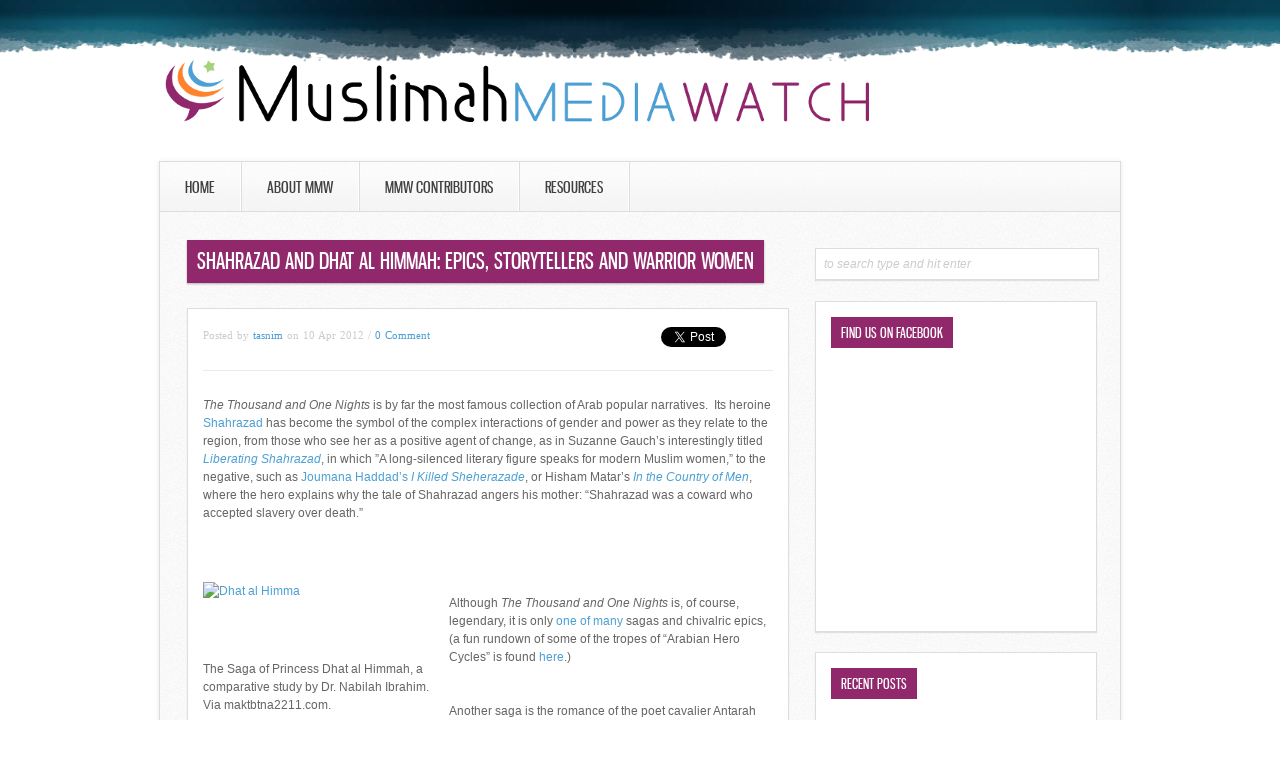

--- FILE ---
content_type: text/html; charset=UTF-8
request_url: http://www.muslimahmediawatch.org/2012/04/10/shahrazad-and-dhat-al-himmah-epics-storytellers-and-warrior-women/
body_size: 16002
content:
<!DOCTYPE html>
<html lang="en-CA">
<head>
<meta charset="UTF-8" />
<meta name="viewport" content="width=device-width; initial-scale=1.0; maximum-scale=1.0; user-scalable=0;">

<title>Shahrazad and Dhat al Himmah: Epics, Storytellers and Warrior Women &lsaquo; Muslimah Media Watch</title>
<link rel="profile" href="http://gmpg.org/xfn/11" />
<link rel="stylesheet" type="text/css" media="all" href="http://www.muslimahmediawatch.org/wp/wp-content/themes/ares/style.css" />
<link rel="pingback" href="http://www.muslimahmediawatch.org/wp/xmlrpc.php" />

		<link rel="shortcut icon" href="http://www.muslimahmediawatch.org/wp/wp-content/themes/ares/data/1448422486_favicon.ico" />

<!-- Template stylesheet -->
<meta name='robots' content='max-image-preview:large' />
<link rel="alternate" type="application/rss+xml" title="Muslimah Media Watch &raquo; Feed" href="http://www.muslimahmediawatch.org/feed/" />
<link rel="alternate" type="application/rss+xml" title="Muslimah Media Watch &raquo; Comments Feed" href="http://www.muslimahmediawatch.org/comments/feed/" />
<link rel="alternate" title="oEmbed (JSON)" type="application/json+oembed" href="http://www.muslimahmediawatch.org/wp-json/oembed/1.0/embed?url=http%3A%2F%2Fwww.muslimahmediawatch.org%2F2012%2F04%2F10%2Fshahrazad-and-dhat-al-himmah-epics-storytellers-and-warrior-women%2F" />
<link rel="alternate" title="oEmbed (XML)" type="text/xml+oembed" href="http://www.muslimahmediawatch.org/wp-json/oembed/1.0/embed?url=http%3A%2F%2Fwww.muslimahmediawatch.org%2F2012%2F04%2F10%2Fshahrazad-and-dhat-al-himmah-epics-storytellers-and-warrior-women%2F&#038;format=xml" />
<style id='wp-img-auto-sizes-contain-inline-css' type='text/css'>
img:is([sizes=auto i],[sizes^="auto," i]){contain-intrinsic-size:3000px 1500px}
/*# sourceURL=wp-img-auto-sizes-contain-inline-css */
</style>
<link rel='stylesheet' id='jqueryui_css-css' href='http://www.muslimahmediawatch.org/wp/wp-content/themes/ares/css/jqueryui/custom.css?ver=2.3' type='text/css' media='all' />
<link rel='stylesheet' id='screen_css-css' href='http://www.muslimahmediawatch.org/wp/wp-content/themes/ares/css/screen.css?ver=2.3' type='text/css' media='all' />
<link rel='stylesheet' id='tipsy_css-css' href='http://www.muslimahmediawatch.org/wp/wp-content/themes/ares/css/tipsy.css?ver=2.3' type='text/css' media='all' />
<link rel='stylesheet' id='fancybox_css-css' href='http://www.muslimahmediawatch.org/wp/wp-content/themes/ares/js/fancybox/jquery.fancybox-1.3.0.css?ver=2.3' type='text/css' media='all' />
<link rel='stylesheet' id='flexslider_css-css' href='http://www.muslimahmediawatch.org/wp/wp-content/themes/ares/js/flexslider/flexslider.css?ver=2.3' type='text/css' media='all' />
<link rel='stylesheet' id='grid_css-css' href='http://www.muslimahmediawatch.org/wp/wp-content/themes/ares/css/grid.css?ver=2.3' type='text/css' media='all' />
<link rel='stylesheet' id='pp_menu_style-css' href='http://www.muslimahmediawatch.org/wp/wp-content/themes/ares/css/menu1.css?ver=2.3' type='text/css' media='all' />
<link rel='stylesheet' id='colorpicker.css-css' href='http://www.muslimahmediawatch.org/wp/wp-content/themes/ares/js/colorpicker/css/colorpicker.css?ver=2.3' type='text/css' media='all' />
<style id='wp-emoji-styles-inline-css' type='text/css'>

	img.wp-smiley, img.emoji {
		display: inline !important;
		border: none !important;
		box-shadow: none !important;
		height: 1em !important;
		width: 1em !important;
		margin: 0 0.07em !important;
		vertical-align: -0.1em !important;
		background: none !important;
		padding: 0 !important;
	}
/*# sourceURL=wp-emoji-styles-inline-css */
</style>
<style id='wp-block-library-inline-css' type='text/css'>
:root{--wp-block-synced-color:#7a00df;--wp-block-synced-color--rgb:122,0,223;--wp-bound-block-color:var(--wp-block-synced-color);--wp-editor-canvas-background:#ddd;--wp-admin-theme-color:#007cba;--wp-admin-theme-color--rgb:0,124,186;--wp-admin-theme-color-darker-10:#006ba1;--wp-admin-theme-color-darker-10--rgb:0,107,160.5;--wp-admin-theme-color-darker-20:#005a87;--wp-admin-theme-color-darker-20--rgb:0,90,135;--wp-admin-border-width-focus:2px}@media (min-resolution:192dpi){:root{--wp-admin-border-width-focus:1.5px}}.wp-element-button{cursor:pointer}:root .has-very-light-gray-background-color{background-color:#eee}:root .has-very-dark-gray-background-color{background-color:#313131}:root .has-very-light-gray-color{color:#eee}:root .has-very-dark-gray-color{color:#313131}:root .has-vivid-green-cyan-to-vivid-cyan-blue-gradient-background{background:linear-gradient(135deg,#00d084,#0693e3)}:root .has-purple-crush-gradient-background{background:linear-gradient(135deg,#34e2e4,#4721fb 50%,#ab1dfe)}:root .has-hazy-dawn-gradient-background{background:linear-gradient(135deg,#faaca8,#dad0ec)}:root .has-subdued-olive-gradient-background{background:linear-gradient(135deg,#fafae1,#67a671)}:root .has-atomic-cream-gradient-background{background:linear-gradient(135deg,#fdd79a,#004a59)}:root .has-nightshade-gradient-background{background:linear-gradient(135deg,#330968,#31cdcf)}:root .has-midnight-gradient-background{background:linear-gradient(135deg,#020381,#2874fc)}:root{--wp--preset--font-size--normal:16px;--wp--preset--font-size--huge:42px}.has-regular-font-size{font-size:1em}.has-larger-font-size{font-size:2.625em}.has-normal-font-size{font-size:var(--wp--preset--font-size--normal)}.has-huge-font-size{font-size:var(--wp--preset--font-size--huge)}.has-text-align-center{text-align:center}.has-text-align-left{text-align:left}.has-text-align-right{text-align:right}.has-fit-text{white-space:nowrap!important}#end-resizable-editor-section{display:none}.aligncenter{clear:both}.items-justified-left{justify-content:flex-start}.items-justified-center{justify-content:center}.items-justified-right{justify-content:flex-end}.items-justified-space-between{justify-content:space-between}.screen-reader-text{border:0;clip-path:inset(50%);height:1px;margin:-1px;overflow:hidden;padding:0;position:absolute;width:1px;word-wrap:normal!important}.screen-reader-text:focus{background-color:#ddd;clip-path:none;color:#444;display:block;font-size:1em;height:auto;left:5px;line-height:normal;padding:15px 23px 14px;text-decoration:none;top:5px;width:auto;z-index:100000}html :where(.has-border-color){border-style:solid}html :where([style*=border-top-color]){border-top-style:solid}html :where([style*=border-right-color]){border-right-style:solid}html :where([style*=border-bottom-color]){border-bottom-style:solid}html :where([style*=border-left-color]){border-left-style:solid}html :where([style*=border-width]){border-style:solid}html :where([style*=border-top-width]){border-top-style:solid}html :where([style*=border-right-width]){border-right-style:solid}html :where([style*=border-bottom-width]){border-bottom-style:solid}html :where([style*=border-left-width]){border-left-style:solid}html :where(img[class*=wp-image-]){height:auto;max-width:100%}:where(figure){margin:0 0 1em}html :where(.is-position-sticky){--wp-admin--admin-bar--position-offset:var(--wp-admin--admin-bar--height,0px)}@media screen and (max-width:600px){html :where(.is-position-sticky){--wp-admin--admin-bar--position-offset:0px}}

/*# sourceURL=wp-block-library-inline-css */
</style><style id='global-styles-inline-css' type='text/css'>
:root{--wp--preset--aspect-ratio--square: 1;--wp--preset--aspect-ratio--4-3: 4/3;--wp--preset--aspect-ratio--3-4: 3/4;--wp--preset--aspect-ratio--3-2: 3/2;--wp--preset--aspect-ratio--2-3: 2/3;--wp--preset--aspect-ratio--16-9: 16/9;--wp--preset--aspect-ratio--9-16: 9/16;--wp--preset--color--black: #000000;--wp--preset--color--cyan-bluish-gray: #abb8c3;--wp--preset--color--white: #ffffff;--wp--preset--color--pale-pink: #f78da7;--wp--preset--color--vivid-red: #cf2e2e;--wp--preset--color--luminous-vivid-orange: #ff6900;--wp--preset--color--luminous-vivid-amber: #fcb900;--wp--preset--color--light-green-cyan: #7bdcb5;--wp--preset--color--vivid-green-cyan: #00d084;--wp--preset--color--pale-cyan-blue: #8ed1fc;--wp--preset--color--vivid-cyan-blue: #0693e3;--wp--preset--color--vivid-purple: #9b51e0;--wp--preset--gradient--vivid-cyan-blue-to-vivid-purple: linear-gradient(135deg,rgb(6,147,227) 0%,rgb(155,81,224) 100%);--wp--preset--gradient--light-green-cyan-to-vivid-green-cyan: linear-gradient(135deg,rgb(122,220,180) 0%,rgb(0,208,130) 100%);--wp--preset--gradient--luminous-vivid-amber-to-luminous-vivid-orange: linear-gradient(135deg,rgb(252,185,0) 0%,rgb(255,105,0) 100%);--wp--preset--gradient--luminous-vivid-orange-to-vivid-red: linear-gradient(135deg,rgb(255,105,0) 0%,rgb(207,46,46) 100%);--wp--preset--gradient--very-light-gray-to-cyan-bluish-gray: linear-gradient(135deg,rgb(238,238,238) 0%,rgb(169,184,195) 100%);--wp--preset--gradient--cool-to-warm-spectrum: linear-gradient(135deg,rgb(74,234,220) 0%,rgb(151,120,209) 20%,rgb(207,42,186) 40%,rgb(238,44,130) 60%,rgb(251,105,98) 80%,rgb(254,248,76) 100%);--wp--preset--gradient--blush-light-purple: linear-gradient(135deg,rgb(255,206,236) 0%,rgb(152,150,240) 100%);--wp--preset--gradient--blush-bordeaux: linear-gradient(135deg,rgb(254,205,165) 0%,rgb(254,45,45) 50%,rgb(107,0,62) 100%);--wp--preset--gradient--luminous-dusk: linear-gradient(135deg,rgb(255,203,112) 0%,rgb(199,81,192) 50%,rgb(65,88,208) 100%);--wp--preset--gradient--pale-ocean: linear-gradient(135deg,rgb(255,245,203) 0%,rgb(182,227,212) 50%,rgb(51,167,181) 100%);--wp--preset--gradient--electric-grass: linear-gradient(135deg,rgb(202,248,128) 0%,rgb(113,206,126) 100%);--wp--preset--gradient--midnight: linear-gradient(135deg,rgb(2,3,129) 0%,rgb(40,116,252) 100%);--wp--preset--font-size--small: 13px;--wp--preset--font-size--medium: 20px;--wp--preset--font-size--large: 36px;--wp--preset--font-size--x-large: 42px;--wp--preset--spacing--20: 0.44rem;--wp--preset--spacing--30: 0.67rem;--wp--preset--spacing--40: 1rem;--wp--preset--spacing--50: 1.5rem;--wp--preset--spacing--60: 2.25rem;--wp--preset--spacing--70: 3.38rem;--wp--preset--spacing--80: 5.06rem;--wp--preset--shadow--natural: 6px 6px 9px rgba(0, 0, 0, 0.2);--wp--preset--shadow--deep: 12px 12px 50px rgba(0, 0, 0, 0.4);--wp--preset--shadow--sharp: 6px 6px 0px rgba(0, 0, 0, 0.2);--wp--preset--shadow--outlined: 6px 6px 0px -3px rgb(255, 255, 255), 6px 6px rgb(0, 0, 0);--wp--preset--shadow--crisp: 6px 6px 0px rgb(0, 0, 0);}:where(.is-layout-flex){gap: 0.5em;}:where(.is-layout-grid){gap: 0.5em;}body .is-layout-flex{display: flex;}.is-layout-flex{flex-wrap: wrap;align-items: center;}.is-layout-flex > :is(*, div){margin: 0;}body .is-layout-grid{display: grid;}.is-layout-grid > :is(*, div){margin: 0;}:where(.wp-block-columns.is-layout-flex){gap: 2em;}:where(.wp-block-columns.is-layout-grid){gap: 2em;}:where(.wp-block-post-template.is-layout-flex){gap: 1.25em;}:where(.wp-block-post-template.is-layout-grid){gap: 1.25em;}.has-black-color{color: var(--wp--preset--color--black) !important;}.has-cyan-bluish-gray-color{color: var(--wp--preset--color--cyan-bluish-gray) !important;}.has-white-color{color: var(--wp--preset--color--white) !important;}.has-pale-pink-color{color: var(--wp--preset--color--pale-pink) !important;}.has-vivid-red-color{color: var(--wp--preset--color--vivid-red) !important;}.has-luminous-vivid-orange-color{color: var(--wp--preset--color--luminous-vivid-orange) !important;}.has-luminous-vivid-amber-color{color: var(--wp--preset--color--luminous-vivid-amber) !important;}.has-light-green-cyan-color{color: var(--wp--preset--color--light-green-cyan) !important;}.has-vivid-green-cyan-color{color: var(--wp--preset--color--vivid-green-cyan) !important;}.has-pale-cyan-blue-color{color: var(--wp--preset--color--pale-cyan-blue) !important;}.has-vivid-cyan-blue-color{color: var(--wp--preset--color--vivid-cyan-blue) !important;}.has-vivid-purple-color{color: var(--wp--preset--color--vivid-purple) !important;}.has-black-background-color{background-color: var(--wp--preset--color--black) !important;}.has-cyan-bluish-gray-background-color{background-color: var(--wp--preset--color--cyan-bluish-gray) !important;}.has-white-background-color{background-color: var(--wp--preset--color--white) !important;}.has-pale-pink-background-color{background-color: var(--wp--preset--color--pale-pink) !important;}.has-vivid-red-background-color{background-color: var(--wp--preset--color--vivid-red) !important;}.has-luminous-vivid-orange-background-color{background-color: var(--wp--preset--color--luminous-vivid-orange) !important;}.has-luminous-vivid-amber-background-color{background-color: var(--wp--preset--color--luminous-vivid-amber) !important;}.has-light-green-cyan-background-color{background-color: var(--wp--preset--color--light-green-cyan) !important;}.has-vivid-green-cyan-background-color{background-color: var(--wp--preset--color--vivid-green-cyan) !important;}.has-pale-cyan-blue-background-color{background-color: var(--wp--preset--color--pale-cyan-blue) !important;}.has-vivid-cyan-blue-background-color{background-color: var(--wp--preset--color--vivid-cyan-blue) !important;}.has-vivid-purple-background-color{background-color: var(--wp--preset--color--vivid-purple) !important;}.has-black-border-color{border-color: var(--wp--preset--color--black) !important;}.has-cyan-bluish-gray-border-color{border-color: var(--wp--preset--color--cyan-bluish-gray) !important;}.has-white-border-color{border-color: var(--wp--preset--color--white) !important;}.has-pale-pink-border-color{border-color: var(--wp--preset--color--pale-pink) !important;}.has-vivid-red-border-color{border-color: var(--wp--preset--color--vivid-red) !important;}.has-luminous-vivid-orange-border-color{border-color: var(--wp--preset--color--luminous-vivid-orange) !important;}.has-luminous-vivid-amber-border-color{border-color: var(--wp--preset--color--luminous-vivid-amber) !important;}.has-light-green-cyan-border-color{border-color: var(--wp--preset--color--light-green-cyan) !important;}.has-vivid-green-cyan-border-color{border-color: var(--wp--preset--color--vivid-green-cyan) !important;}.has-pale-cyan-blue-border-color{border-color: var(--wp--preset--color--pale-cyan-blue) !important;}.has-vivid-cyan-blue-border-color{border-color: var(--wp--preset--color--vivid-cyan-blue) !important;}.has-vivid-purple-border-color{border-color: var(--wp--preset--color--vivid-purple) !important;}.has-vivid-cyan-blue-to-vivid-purple-gradient-background{background: var(--wp--preset--gradient--vivid-cyan-blue-to-vivid-purple) !important;}.has-light-green-cyan-to-vivid-green-cyan-gradient-background{background: var(--wp--preset--gradient--light-green-cyan-to-vivid-green-cyan) !important;}.has-luminous-vivid-amber-to-luminous-vivid-orange-gradient-background{background: var(--wp--preset--gradient--luminous-vivid-amber-to-luminous-vivid-orange) !important;}.has-luminous-vivid-orange-to-vivid-red-gradient-background{background: var(--wp--preset--gradient--luminous-vivid-orange-to-vivid-red) !important;}.has-very-light-gray-to-cyan-bluish-gray-gradient-background{background: var(--wp--preset--gradient--very-light-gray-to-cyan-bluish-gray) !important;}.has-cool-to-warm-spectrum-gradient-background{background: var(--wp--preset--gradient--cool-to-warm-spectrum) !important;}.has-blush-light-purple-gradient-background{background: var(--wp--preset--gradient--blush-light-purple) !important;}.has-blush-bordeaux-gradient-background{background: var(--wp--preset--gradient--blush-bordeaux) !important;}.has-luminous-dusk-gradient-background{background: var(--wp--preset--gradient--luminous-dusk) !important;}.has-pale-ocean-gradient-background{background: var(--wp--preset--gradient--pale-ocean) !important;}.has-electric-grass-gradient-background{background: var(--wp--preset--gradient--electric-grass) !important;}.has-midnight-gradient-background{background: var(--wp--preset--gradient--midnight) !important;}.has-small-font-size{font-size: var(--wp--preset--font-size--small) !important;}.has-medium-font-size{font-size: var(--wp--preset--font-size--medium) !important;}.has-large-font-size{font-size: var(--wp--preset--font-size--large) !important;}.has-x-large-font-size{font-size: var(--wp--preset--font-size--x-large) !important;}
/*# sourceURL=global-styles-inline-css */
</style>

<style id='classic-theme-styles-inline-css' type='text/css'>
/*! This file is auto-generated */
.wp-block-button__link{color:#fff;background-color:#32373c;border-radius:9999px;box-shadow:none;text-decoration:none;padding:calc(.667em + 2px) calc(1.333em + 2px);font-size:1.125em}.wp-block-file__button{background:#32373c;color:#fff;text-decoration:none}
/*# sourceURL=/wp-includes/css/classic-themes.min.css */
</style>
<script type="text/javascript" src="http://www.muslimahmediawatch.org/wp/wp-includes/js/jquery/jquery.min.js?ver=3.7.1" id="jquery-core-js"></script>
<script type="text/javascript" src="http://www.muslimahmediawatch.org/wp/wp-includes/js/jquery/jquery-migrate.min.js?ver=3.4.1" id="jquery-migrate-js"></script>
<script type="text/javascript" src="http://www.muslimahmediawatch.org/wp/wp-content/themes/ares/js/jquery-ui.js?ver=2.3" id="jQuery_UI_js-js"></script>
<script type="text/javascript" src="http://www.muslimahmediawatch.org/wp/wp-content/themes/ares/js/colorpicker.js?ver=2.3" id="colorpicker.js-js"></script>
<script type="text/javascript" src="http://www.muslimahmediawatch.org/wp/wp-content/themes/ares/js/eye.js?ver=2.3" id="eye.js-js"></script>
<script type="text/javascript" src="http://www.muslimahmediawatch.org/wp/wp-content/themes/ares/js/utils.js?ver=2.3" id="utils.js-js"></script>
<script type="text/javascript" src="http://www.muslimahmediawatch.org/wp/wp-content/themes/ares/js/fancybox/jquery.fancybox-1.3.0.js?ver=2.3" id="fancybox_js-js"></script>
<script type="text/javascript" src="http://www.muslimahmediawatch.org/wp/wp-content/themes/ares/js/jquery.easing.js?ver=2.3" id="jQuery_easing-js"></script>
<script type="text/javascript" src="http://www.muslimahmediawatch.org/wp/wp-content/themes/ares/js/jquery.nivo.slider.js?ver=2.3" id="jQuery_nivo-js"></script>
<script type="text/javascript" src="http://www.muslimahmediawatch.org/wp/wp-content/themes/ares/js/hint.js?ver=2.3" id="jQuery_hint-js"></script>
<script type="text/javascript" src="http://www.muslimahmediawatch.org/wp/wp-content/themes/ares/js/jquery.validate.js?ver=2.3" id="jQuery_validate-js"></script>
<script type="text/javascript" src="http://www.muslimahmediawatch.org/wp/wp-content/themes/ares/js/jquery.tipsy.js?ver=2.3" id="jQuery_tipsy-js"></script>
<script type="text/javascript" src="http://www.muslimahmediawatch.org/wp/wp-content/themes/ares/js/browser.js?ver=2.3" id="browser_js-js"></script>
<script type="text/javascript" src="http://www.muslimahmediawatch.org/wp/wp-content/themes/ares/js/flexslider/jquery.flexslider-min.js?ver=2.3" id="flexslider_js-js"></script>
<script type="text/javascript" src="http://www.muslimahmediawatch.org/wp/wp-content/themes/ares/js/custom.js?ver=2.3" id="custom_js-js"></script>
<link rel="https://api.w.org/" href="http://www.muslimahmediawatch.org/wp-json/" /><link rel="alternate" title="JSON" type="application/json" href="http://www.muslimahmediawatch.org/wp-json/wp/v2/posts/10604" /><link rel="EditURI" type="application/rsd+xml" title="RSD" href="http://www.muslimahmediawatch.org/wp/xmlrpc.php?rsd" />
<meta name="generator" content="WordPress 6.9" />
<link rel="canonical" href="http://www.muslimahmediawatch.org/2012/04/10/shahrazad-and-dhat-al-himmah-epics-storytellers-and-warrior-women/" />
<link rel='shortlink' href='http://www.muslimahmediawatch.org/?p=10604' />
<!-- Analytics by WP Statistics - https://wp-statistics.com -->
<style type="text/css">.recentcomments a{display:inline !important;padding:0 !important;margin:0 !important;}</style><style type="text/css">
.avatar {vertical-align:middle; margin-right:5px;}
.credit {font-size: 50%;}
</style>
		 

<!--[if IE 7]>
<link rel="stylesheet" href="http://www.muslimahmediawatch.org/wp/wp-content/themes/ares/css/ie7.css" type="text/css" media="all"/>
<![endif]-->

<style type="text/css">
#header_wrapper, #nivo_caption_wrapper .caption_cat, #content_wrapper .sidebar .content .sidebar_widget li h2.widgettitle, h2.widgettitle, .post_img .caption_cat, .pagination span.current, .pagination a:hover, table tr th, .flex-control-nav li a.active
{ 
	background: #91286c; 
}
.pagination span.current, .pagination a:hover
{
	border: 1px solid #91286c;
}
#footer h2.widgettitle
{
	color: #91286c;
}
</style>

<style>ul { list-style-position: inside; }

select { margin: 15px; }

a { color: #4da0d4; }

body {
  background-image: url('http://www.muslimahmediawatch.org/wp/wp-content/uploads/2015/11/bg2.png');
  background-repeat: repeat-x;
}

.logo {
  margin: 30px 0 5px 3px;
}</style>
</head>


<body class="wp-singular post-template-default single single-post postid-10604 single-format-standard wp-theme-ares">
	
	<input type="hidden" id="pp_homepage_slider_trans" name="pp_homepage_slider_trans" value="sliceDown"/>
	
	<!-- Begin template wrapper -->
	<div id="wrapper">
			
		<!-- Begin header -->
		<!-- <div id="header_wrapper"></div> -->
		<!-- End header -->
					
		<br class="clear"/>
		
		<div class="standard_wrapper header">
			<div class="logo">
				<!-- Begin logo -->
						
								
				<a id="custom_logo" href="http://www.muslimahmediawatch.org"><img src="http://www.muslimahmediawatch.org/wp/wp-content/themes/ares/data/1448579188_mmwlogo.png" alt=""/></a>
				
				<!-- End logo -->
			</div>
			<div class="header_ads">
							</div>
			
			<br class="clear"/>
		</div>

				
		<br class="clear"/>
					
		<div class="standard_wrapper">
			<div class="menu-main-menu-container"><ul id="main_menu" class="main_nav"><li id="menu-item-12178" class="menu-item menu-item-type-custom menu-item-object-custom menu-item-home menu-item-12178"><a href="http://www.muslimahmediawatch.org/">Home</a></li>
<li id="menu-item-16323" class="menu-item menu-item-type-post_type menu-item-object-page menu-item-16323"><a href="http://www.muslimahmediawatch.org/about-2/">About MMW</a></li>
<li id="menu-item-16320" class="menu-item menu-item-type-post_type menu-item-object-page menu-item-16320"><a href="http://www.muslimahmediawatch.org/mmw-contributors/">MMW Contributors</a></li>
<li id="menu-item-16322" class="menu-item menu-item-type-post_type menu-item-object-page menu-item-16322"><a href="http://www.muslimahmediawatch.org/resources/">Resources</a></li>
</ul></div>		</div>
		
		<div id="menu_border_wrapper"></div>
		
		<br class="clear"/>

		<!-- Begin content -->
		<div id="content_wrapper">
			
			<div class="inner">
			
				<!-- Begin main content -->
				<div class="inner_wrapper">
				
					<div class="sidebar_content">
					
						<h2 class="widgettitle header">Shahrazad and Dhat al Himmah: Epics, Storytellers and Warrior Women</h2>
					

						<!-- Begin each blog post -->
						<div class="post_wrapper">
						
														
							<div class="post_inner_wrapper">
							
							<div class="post_header_wrapper single">
								<br/>
								<div class="post_detail">
								
								Posted by 
			<a href="">tasnim</a> on 10 Apr 2012 /
								<a href="">0 Comment</a>
								</div>
							</div>
							
														<div class="post_social single">
								<iframe src="//www.facebook.com/plugins/like.php?href=http%3A%2F%2Fwww.muslimahmediawatch.org%2F2012%2F04%2F10%2Fshahrazad-and-dhat-al-himmah-epics-storytellers-and-warrior-women%2F&amp;send=false&amp;layout=button_count&amp;width=200&amp;show_faces=false&amp;action=like&amp;colorscheme=light&amp;font&amp;height=21&amp;appId=268239076529520" scrolling="no" frameborder="0" style="border:none; overflow:hidden; width:80px; height:21px;" allowTransparency="true"></iframe>
								
								<a href="https://twitter.com/share" class="twitter-share-button" data-count="horizontal" data-text="Shahrazad and Dhat al Himmah: Epics, Storytellers and Warrior Women" data-url="http://www.muslimahmediawatch.org/2012/04/10/shahrazad-and-dhat-al-himmah-epics-storytellers-and-warrior-women/">Tweet</a><script type="text/javascript" src="//platform.twitter.com/widgets.js"></script>
							</div>
														
							<br class="clear"/><br/><hr/>
							
							<p><em>The Thousand and One Nights</em> is by far the most famous collection of Arab popular narratives.  Its heroine <a href="http://en.wikipedia.org/wiki/Scheherazade">Shahrazad</a> has become the symbol of the complex interactions of gender and power as they relate to the region, from those who see her as a positive agent of change, as in Suzanne Gauch’s interestingly titled <a href="http://books.google.se/books?id=1ZMYAKGcYHgC&amp;printsec=frontcover&amp;dq=Liberating+Shahrazad&amp;hl=en&amp;sa=X&amp;ei=D_mBT4TuAoSo4gSS2pTvBw&amp;redir_esc=y#v=onepage&amp;q=Liberating%20Shahrazad&amp;f=false"><em>Liberating Shahrazad</em></a>, in which ”A long-silenced literary figure speaks for modern Muslim women,” to the negative, such as <a href="http://books.google.se/books?id=T2oiAQAAMAAJ&amp;q=Joumana+Haddad+I+Killed+Scheherazade&amp;dq=Joumana+Haddad+I+Killed+Scheherazade&amp;hl=en&amp;sa=X&amp;ei=4vyBT4GGGeiC4gTDz6HxBw&amp;redir_esc=y">Joumana Haddad’s <em>I Killed Sheherazade</em></a>, or Hisham Matar’s <a href="http://www.penguin.co.uk/nf/Book/BookDisplay/0,,9780141027036,00.html"><em>In the Country of Men</em></a>, where the hero explains why the tale of Shahrazad angers his mother: &#8220;Shahrazad was a coward who accepted slavery over death.&#8221;</p>
<p><em> </em></p>
<div id="attachment_10624" style="width: 234px" class="wp-caption alignleft"><a href="http://wp.patheos.com.s3.amazonaws.com/blogs/mmw/files/2012/04/dhat-al-himma.jpg"><img fetchpriority="high" decoding="async" aria-describedby="caption-attachment-10624" class="size-full wp-image-10624" title="Dhat al Himma" src="http://wp.patheos.com.s3.amazonaws.com/blogs/mmw/files/2012/04/dhat-al-himma.jpg" alt="Dhat al Himma" width="224" height="272" /></a></p>
<p id="caption-attachment-10624" class="wp-caption-text">The Saga of Princess Dhat al Himmah, a comparative study by Dr. Nabilah Ibrahim. Via maktbtna2211.com.</p>
</div>
<p>Although <em>The Thousand and One Nights </em>is, of course, legendary, it is only <a href="http://en.wikipedia.org/wiki/Arabic_epic_literature">one of many</a> sagas and chivalric epics, (a fun rundown of some of the tropes of &#8220;Arabian Hero Cycles&#8221; is found <a href="http://tvtropes.org/pmwiki/pmwiki.php/Literature/ArabianHeroCycles?from=Main.ArabianHeroCycles">here</a>.)</p>
<p>Another saga is the romance of the poet cavalier Antarah and his struggles to win his beloved Ablah, an episode of which Rimsky-Korsakov made the subject of the early orchestral work <a href="http://en.wikipedia.org/wiki/Antar_(Rimsky-Korsakov)">Antar</a>.  The child of a tribal chief and a black slave, Antar is ostracised until his bravery earns him respect. When Ablah’s father refuses the idea of a union between Antar and Ablah, the stage is set for an almost endlessly expandable saga that narrates the Herculean tasks Antar has to carry out and the impossible obstacles he has to overcome in order to marry Ablah. In the meantime, the heroine undergoes parallel trials which involve capture and confinement, although her resistance is restricted to scathing speeches.</p>
<p>In contrast to Ablah’s rhetorical resistance, the saga of Princess Dhat al Himma offers a typology of the warrior woman in the Arabic epic.  As Gavin Hambly notes in <em><a href="http://books.google.se/books?id=jDXdyMCx4xYC&amp;printsec=frontcover&amp;dq=Women+in+the+Medieval+Islamic+world&amp;hl=en&amp;sa=X&amp;ei=KvmBT_yJNajE4gTqkuGkBw&amp;redir_esc=y#v=onepage&amp;q=Women%20in%20the%20Medieval%20Islamic%20world&amp;f=false">Women in the Medieval Islamic world</a></em>:</p>
<blockquote><p>The epic tradition, just as Arabic popular narrative in general, abounds in themes and motifs that rarely occur in other Arab literary genres. This type of material may thus offer a fresh view on literary representation. The role of women is a good example: popular narrative casts them in roles different from those accorded to women in the high literary tradition…female versions of knightly warriors are among the stock character of Arabic (and for that matter Persian and Turkish) epic literature.</p></blockquote>
<p>In <em><a href="http://books.google.se/books?id=Rh8rNnrj7B4C&amp;printsec=frontcover&amp;dq=Islam+and+the+Heroic+Image:+Themes+in+Literature+and+the+Visual+Arts&amp;hl=en&amp;sa=X&amp;ei=QfmBT9GQC8TO4QTz2NW5Bw&amp;redir_esc=y#v=onepage&amp;q=Islam%20and%20the%20Heroic%20Image%3A%20Themes%20in%20Literature%20and%20the%20Visual%20Arts&amp;f=false">Islam and the Heroic Image: Themes in Literature and the Visual Arts</a></em>, John Renard argues that these women in Islamic epic literature &#8220;invariably function as links to the outside world, to the lands and peoples beyond those of the principal heroes.&#8221; This is probably true of figures such as the Princess Nura in the Dhat al Himma tale, but one of the exceptions is Amirah Fatima aka Dhat al Himma herself, whose name literally means ”She who is possessed of resolve.”</p>
<div id="attachment_10606" style="width: 341px" class="wp-caption alignright"><a href="http://wp.patheos.com.s3.amazonaws.com/blogs/mmw/files/2012/04/Dhat-al-Himma.jpg"><img decoding="async" aria-describedby="caption-attachment-10606" class="size-full wp-image-10606 " title="Dhat al Himma" src="http://wp.patheos.com.s3.amazonaws.com/blogs/mmw/files/2012/04/Dhat-al-Himma.jpg" alt="" width="331" height="243" /></a></p>
<p id="caption-attachment-10606" class="wp-caption-text">Covers of the story of Dhat al Himmah. Via Nil wa furat and Wahatalmorot.</p>
</div>
<p>Dhat al Himmah&#8217;s saga is summarized in M C Lyon’s <em><a href="http://books.google.se/books?id=oNZ9QGRkXlYC&amp;pg=PA301&amp;dq=dhat+al+himma&amp;hl=en&amp;sa=X&amp;ei=iLOBT52fDKjS4QTAt-SeBw&amp;redir_esc=y#v=onepage&amp;q=dhat%20al%20himma&amp;f=false">The Arabian Epic</a></em>, and begins some time before the birth of the heroine; and you can also read <a href="http://books.google.se/books?id=7EbTIu8E9rEC&amp;printsec=frontcover&amp;dq=سيرة+ذات+الهمة&amp;hl=en&amp;sa=X&amp;ei=nP2BT9bYIKyL4gSqlbT6Bw&amp;redir_esc=y#v=onepage&amp;q&amp;f=false">the first part</a> here in Arabic, or <a href="http://makhtota.ksu.edu.sa/makhtota/7211/88">samples</a> of one manuscript.</p>
<p>Citing the saga in <em><a href="http://books.google.se/books?id=zOJkAAAAMAAJ&amp;q=To+speak+or+be+silent:+the+paradox+of+disobedience+in+the+lives+of+women&amp;dq=To+speak+or+be+silent:+the+paradox+of+disobedience+in+the+lives+of+women&amp;hl=en&amp;sa=X&amp;ei=cPmBT6ezJund4QTE5vTjBw&amp;redir_esc=y">To Speak or Be Silent: The Paradox of Disobedience in the Lives of Women</a></em>, Lena Ross points out that &#8220;The rebellion of Dhat al-Himma must be viewed against the background of her great-grandmother&#8217;s oppressed existence.&#8221; Like Antarah, Dhat al Himmah’s rise to power begins from ostracism.  Initially abandoned by a father who wanted a son, she avoids marraige, but is then drugged and seduced by the machinations of one of the villains in the story.  In another echo of the Antar saga, linking gender, race and disempowerment, the son she bears, Abd al Wahhab, is black, and the two of them fight together. As <a href="http://books.google.se/books?id=Rh8rNnrj7B4C&amp;printsec=frontcover&amp;dq=Islam+and+the+Heroic+Image:+Themes+in+Literature+and+the+Visual+Arts&amp;hl=en&amp;sa=X&amp;ei=QfmBT9GQC8TO4QTz2NW5Bw&amp;redir_esc=y#v=onepage&amp;q=Islam%20and%20the%20Heroic%20Image%3A%20Themes%20in%20Literature%20and%20the%20Visual%20Arts&amp;f=false">Renard notes</a>, &#8220;Unlike most other heroes, Abd al Wahhab learns the martial arts from his mother rather than from a male mentor.&#8221; Mother and son then embark on a series of battles against seven Byzantium castles, inhabited by the seven sons of King Aqritash.</p>
<p>As Roger Allen notes in <a href="http://books.google.se/books?id=mP27WzY7KSMC&amp;dq=The+Arabic+Literary+Heritage&amp;hl=en&amp;sa=X&amp;ei=_vmBT6G6FrDb4QSdzqHhBw&amp;redir_esc=y">The Arabic Literary Heritage</a>:</p>
<blockquote><p>The context of the narrative is the period during the Umawi and Abbasi caliphates when Islam was expanding its domains and thus confronting not only other communities of faithful such as Christians of Byzantium but also questions of belief within the Muslim community itself.</p></blockquote>
<p>Today, the saga of Dhat al Himmah is embalmed in the kind of inert nostalgia which is only effective through irony and subversion, such as in Sonallah Ibrahim’s 1992 novel <em>Zaat </em>(or Dhat) where the ”<a href="http://books.google.se/books?id=dFIEiYjW9rwC&amp;pg=PA74&amp;lpg=PA74&amp;dq=female+protagonist+locks+herself+up+in+her+bathroom+and+cries+after+all+her+attempts+at+protest+are+defeated&amp;source=bl&amp;ots=0FvywcwA8F&amp;sig=D__hcddPar63P7ZhIqdiuVBRH4E&amp;hl=en&amp;sa=X&amp;ei=cfuBT5z5D_Hb4QTfhbzMBw&amp;redir_esc=y#v=onepage&amp;q=female%20protagonist%20locks%20herself%20up%20in%20her%20bathroom%20and%20cries%20after%20all%20her%20attempts%20at%20protest%20are%20defeated&amp;f=false">female protagonist locks herself up in her bathroom and cries after all her attempts at protest are defeated</a>.”<span id="more-10604"></span></p>
<div id="attachment_10607" style="width: 278px" class="wp-caption alignleft"><a href="http://wp.patheos.com.s3.amazonaws.com/blogs/mmw/files/2012/04/Zaat.jpg"><img decoding="async" aria-describedby="caption-attachment-10607" class="size-full wp-image-10607" title="Zaat" src="http://wp.patheos.com.s3.amazonaws.com/blogs/mmw/files/2012/04/Zaat.jpg" alt="" width="268" height="268" srcset="http://www.muslimahmediawatch.org/wp/wp-content/uploads/2012/04/Zaat.jpg 300w, http://www.muslimahmediawatch.org/wp/wp-content/uploads/2012/04/Zaat-150x150.jpg 150w" sizes="(max-width: 268px) 100vw, 268px" /></a></p>
<p id="caption-attachment-10607" class="wp-caption-text">Zaat by Sonallah Ibrahim. Via Amazon.</p>
</div>
<p>As the Egyptian critic Ibrahim Fathi pointed out, the female protagonist Dhat inverts the mythical Dhat al Himma who &#8220;<a href="http://books.google.se/books?id=13Yj69zrJd0C&amp;pg=PA130&amp;lpg=PA130&amp;dq=court+of+corrupt+officials,+thieves+and+frauds+the+likes+of+the+infamous+Sheikh+’Uqba+who+later+became+a+minister&amp;source=bl&amp;ots=U3GWf284bK&amp;sig=dcOWzebNkWYbYasjTDQOhBV8PqI&amp;hl=en&amp;sa=X&amp;ei=pfuBT8CiFMbP4QS84_2LCA&amp;redir_esc=y#v=onepage&amp;q=court%20of%20corrupt%20officials%2C%20thieves%20and%20frauds%20the%20likes%20of%20the%20infamous%20Sheikh%20’Uqba%20who%20later%20became%20a%20minister&amp;f=false">fought against the Romans and defended the forts during the early Abbassid period</a>, a period characterized by negligence on the part of the rulers and the rise to power within the court of corrupt officials, thieves and frauds the likes of the infamous Sheikh ’Uqba who later became a minister.&#8221;</p>
<p>In Zaat, in contrast, as Samia Mehrez puts it, &#8220;<a href="http://books.google.se/books?id=13Yj69zrJd0C&amp;pg=PA130&amp;lpg=PA130&amp;dq=the+verbal+noun+is+dropped+from+the+title+of+the+novel+dhat&amp;source=bl&amp;ots=U3GWf284eH&amp;sig=AB3EYJObEEUYd6L-FTSLYBDrMfQ&amp;hl=en&amp;sa=X&amp;ei=wPuBT9enF8bY4QTmt-CZBw&amp;redir_esc=y#v=onepage&amp;q=the%20verbal%20noun%20is%20dropped%20from%20the%20title%20of%20the%20novel%20dhat&amp;f=false">the verbal noun is dropped from the title of the novel</a>.&#8221; While Dhat does try to resist, &#8220;her resistance collapses in the face of the general tide of social reality. Unlike the princess, Dhat al Himmah, our Dhat’s ultimate heroic deed in the text is to try to report the green grocer who sold her an olive can with an expired date of consumption. She goes through the ordeals of the Egyptian bureaucracy, aided by her friend Himmat, to no avail, and fails to accomplish her heroic deed.&#8221; Dhat is detached from Himma, self without resolve.</p>
<p>But, returning to Shahrazad as the legendary story-teller, we might ask why the prototypical heroine of Arab popular narrative collectives remains so pervasive, even when it is recognised that, as <a title="Elfriede Jelinek" href="http://en.wikipedia.org/wiki/Elfriede_Jelinek">Elfriede Jelinek</a> put it in her review of  <a href="http://www.saqibooks.com/saqi/display.asp?ISB=9780863564277&amp;TAG=&amp;CID=">Joumana Haddad’s <em>I Killed Sheherazade</em></a>,&#8221;Scheherazade has to die to be able to tell her own story: that is, to become a human being.&#8221;</p>
<p>Haddad writes, in her book,</p>
<blockquote><p>&#8220;I&#8217;ve never been a big fan of Scheherazade who, to make matters worse, is  nauseatingly cherished by the Orientalists even though I really loved  reading and re-reading The Arabian Nights. a conspiracy against Arab women in  particular, and women in general. I&#8217;ve had just  enough people (especially in the West, but in the Arab world as well)  turning her into a heroine, the symbol of Arab cultural female  opposition and struggle against men&#8217;s injustice, cruelty and  discrimination. She&#8217;s just a sweet gal with a huge imagination and good  negotiation skills. Things simply needed to be put in their right  perspective. Thus, I killed her.&#8221;</p></blockquote>
<p>But how many times must the Orientalist&#8217;s Shahrazad be put to death? Instead of refuting the &#8220;false&#8221; Shahrazad, or rediscovering the &#8220;real&#8221; Shahrazad, perhaps we should be finding the Himmah/Resolve that has, somewhere along the way, become detached from Dhat/Self. If Muslim women need, as Gauch says, &#8220;a long-silenced literary figure&#8221; to speak for them &#8211; if they will always be given one, whether or not they need her &#8211; perhaps a change of spokesperson is needed.</p>
							
							</div>
							
						</div>
						<!-- End each blog post -->
						
						<div class="post_wrapper">
						
												
												
												
						
						<div class="comment_inner">
	  
	
	
		
	
	 
	
	<br class="clear"/>
</div>						


						</div>

						</div>
					
					<div class="sidebar_wrapper">
												
						<div class="ads125_wrapper">
						    						</div>
					
						<div class="sidebar">
							
							<div class="content">
							
								<ul class="sidebar_widget">
									<li id="search-3" class="widget widget_search"><form role="search" method="get" id="searchform" class="searchform" action="http://www.muslimahmediawatch.org/">
				<div>
					<label class="screen-reader-text" for="s">Search for:</label>
					<input type="text" value="" name="s" id="s" />
					<input type="submit" id="searchsubmit" value="Search" />
				</div>
			</form></li>
<li id="custom_facebook_page-5" class="widget Custom_Facebook_Page"><h2 class="widgettitle">Find us on Facebook</h2>
<iframe src="//www.facebook.com/plugins/likebox.php?href=https%3A%2F%2Fwww.facebook.com%2FMuslimah-Media-Watch-106194433312%2F&amp;width=270&amp;height=258&amp;colorscheme=light&amp;show_faces=true&amp;border_color=%23ffffff&amp;stream=false&amp;header=false&amp;appId=268239076529520" scrolling="no" frameborder="0" style="border:none; overflow:hidden; width:270px; height:258px;" allowTransparency="true"></iframe>
</li>

		<li id="recent-posts-3" class="widget widget_recent_entries">
		<h2 class="widgettitle">Recent Posts</h2>

		<ul>
											<li>
					<a href="http://www.muslimahmediawatch.org/2019/07/18/film-review-3-seconds-divorce/">Film Review: 3 Seconds Divorce</a>
									</li>
											<li>
					<a href="http://www.muslimahmediawatch.org/2019/04/15/the-intersections-of-latinx-identities-islam-and-gendered-narratives-2/">The Intersections of Latinx Identities, Islam and Gendered Narratives</a>
									</li>
											<li>
					<a href="http://www.muslimahmediawatch.org/2019/04/10/book-review-the-tower-by-shereen-malherbe/">Book Review:  The Tower by Shereen Malherbe</a>
									</li>
											<li>
					<a href="http://www.muslimahmediawatch.org/2019/02/19/taking-back-the-narrative-one-panel-at-a-time/">Taking Back the Narrative, One Panel at a Time</a>
									</li>
											<li>
					<a href="http://www.muslimahmediawatch.org/2018/08/02/no-country-for-travelling-women/">No Country For Travelling Women</a>
									</li>
					</ul>

		</li>
<li id="recent-comments-3" class="widget widget_recent_comments"><h2 class="widgettitle">Recent Comments</h2>
<ul id="recentcomments"><li class="recentcomments"><span class="comment-author-link"><a href="https://mynaijang.blogspot.com" class="url" rel="ugc external nofollow">Mynaijabaze</a></span> on <a href="http://www.muslimahmediawatch.org/2018/06/19/remembering-siti-on-ramadan/#comment-1427">Remembering Siti on Ramadan</a></li><li class="recentcomments"><span class="comment-author-link">Faye</span> on <a href="http://www.muslimahmediawatch.org/2018/05/17/ramadan-maybe-next-year/#comment-1254">Ramadan ~ Maybe Next Year</a></li><li class="recentcomments"><span class="comment-author-link">Shawn Smith</span> on <a href="http://www.muslimahmediawatch.org/2018/05/17/ramadan-maybe-next-year/#comment-1253">Ramadan ~ Maybe Next Year</a></li><li class="recentcomments"><span class="comment-author-link"><a href="https://www.shannoh.com/" class="url" rel="ugc external nofollow">aziza shaikh</a></span> on <a href="http://www.muslimahmediawatch.org/2018/01/29/remembering-the-quebec-city-mosque-shooting-one-year-later/#comment-1248">Remembering the Quebec City Mosque Shooting, One Year Later</a></li><li class="recentcomments"><span class="comment-author-link">Mohammad shakoor</span> on <a href="http://www.muslimahmediawatch.org/2018/01/02/17849/#comment-1244">Saints and Misfits and Everything in Between</a></li></ul></li>
		<li id="authors-4" class="widget widget_authors">			<h2 class="widgettitle">Authors</h2>
			<select onchange="window.location=this.options[this.selectedIndex].value">
<option value="#">Select Author...</option>
<option value="http://www.muslimahmediawatch.org/author/afia/">afia</option>
<option value="http://www.muslimahmediawatch.org/author/alicia/">alicia</option>
<option value="http://www.muslimahmediawatch.org/author/amina/">amina</option>
<option value="http://www.muslimahmediawatch.org/author/anike/">anike</option>
<option value="http://www.muslimahmediawatch.org/author/anneke/">anneke</option>
<option value="http://www.muslimahmediawatch.org/author/ayaan/">ayaan</option>
<option value="http://www.muslimahmediawatch.org/author/raaz/">azra</option>
<option value="http://www.muslimahmediawatch.org/author/diana/">diana</option>
<option value="http://www.muslimahmediawatch.org/author/emaan/">emaan</option>
<option value="http://www.muslimahmediawatch.org/author/emanhashim/">emanhashim</option>
<option value="http://www.muslimahmediawatch.org/author/ethar/">ethar</option>
<option value="http://www.muslimahmediawatch.org/author/faith/">faith</option>
<option value="http://www.muslimahmediawatch.org/author/fatemeh/">fatemeh</option>
<option value="http://www.muslimahmediawatch.org/author/fatima/">fatima</option>
<option value="http://www.muslimahmediawatch.org/author/fatin-marini/">Fatin Marini</option>
<option value="http://www.muslimahmediawatch.org/author/admin/">Guest Contributor</option>
<option value="http://www.muslimahmediawatch.org/author/hebaelsh/">Heba Elsherief</option>
<option value="http://www.muslimahmediawatch.org/author/izzie/">izzie</option>
<option value="http://www.muslimahmediawatch.org/author/malika/">malika</option>
<option value="http://www.muslimahmediawatch.org/author/melinda/">melinda</option>
<option value="http://www.muslimahmediawatch.org/author/merium/">merium</option>
<option value="http://www.muslimahmediawatch.org/author/nicole/">nicole</option>
<option value="http://www.muslimahmediawatch.org/author/nicolejhm/">nicolejhm</option>
<option value="http://www.muslimahmediawatch.org/author/princesse/">princesse</option>
<option value="http://www.muslimahmediawatch.org/author/ruqia/">ruqia</option>
<option value="http://www.muslimahmediawatch.org/author/safiyaoutlines/">safiyaoutlines</option>
<option value="http://www.muslimahmediawatch.org/author/safiyyah/">safiyyah</option>
<option value="http://www.muslimahmediawatch.org/author/samya/">samya</option>
<option value="http://www.muslimahmediawatch.org/author/sana/">sana</option>
<option value="http://www.muslimahmediawatch.org/author/sarabi/">sarabi</option>
<option value="http://www.muslimahmediawatch.org/author/sarahaji/">sarahaji</option>
<option value="http://www.muslimahmediawatch.org/author/sarayasin/">sarayasin</option>
<option value="http://www.muslimahmediawatch.org/author/seema/">seema</option>
<option value="http://www.muslimahmediawatch.org/author/sharrae/">sharrae</option>
<option value="http://www.muslimahmediawatch.org/author/shereenmal/">Shereen Malherbe</option>
<option value="http://www.muslimahmediawatch.org/author/shireen/">shireen</option>
<option value="http://www.muslimahmediawatch.org/author/sobia/">sobia</option>
<option value="http://www.muslimahmediawatch.org/author/nurulsyahirah/">syahirah</option>
<option value="http://www.muslimahmediawatch.org/author/symahabib/">symahabib</option>
<option value="http://www.muslimahmediawatch.org/author/woodturtle/">woodturtle</option>
<option value="http://www.muslimahmediawatch.org/author/yasmeen/">yasmeen</option>
<option value="http://www.muslimahmediawatch.org/author/yusra/">yusra</option>
</select>					</li>
	<li id="archives-3" class="widget widget_archive"><h2 class="widgettitle">Archives</h2>
		<label class="screen-reader-text" for="archives-dropdown-3">Archives</label>
		<select id="archives-dropdown-3" name="archive-dropdown">
			
			<option value="">Select Month</option>
				<option value='http://www.muslimahmediawatch.org/2019/07/'> July 2019 </option>
	<option value='http://www.muslimahmediawatch.org/2019/04/'> April 2019 </option>
	<option value='http://www.muslimahmediawatch.org/2019/02/'> February 2019 </option>
	<option value='http://www.muslimahmediawatch.org/2018/08/'> August 2018 </option>
	<option value='http://www.muslimahmediawatch.org/2018/06/'> June 2018 </option>
	<option value='http://www.muslimahmediawatch.org/2018/05/'> May 2018 </option>
	<option value='http://www.muslimahmediawatch.org/2018/01/'> January 2018 </option>
	<option value='http://www.muslimahmediawatch.org/2017/12/'> December 2017 </option>
	<option value='http://www.muslimahmediawatch.org/2017/11/'> November 2017 </option>
	<option value='http://www.muslimahmediawatch.org/2017/10/'> October 2017 </option>
	<option value='http://www.muslimahmediawatch.org/2017/09/'> September 2017 </option>
	<option value='http://www.muslimahmediawatch.org/2017/08/'> August 2017 </option>
	<option value='http://www.muslimahmediawatch.org/2017/06/'> June 2017 </option>
	<option value='http://www.muslimahmediawatch.org/2017/05/'> May 2017 </option>
	<option value='http://www.muslimahmediawatch.org/2017/03/'> March 2017 </option>
	<option value='http://www.muslimahmediawatch.org/2017/02/'> February 2017 </option>
	<option value='http://www.muslimahmediawatch.org/2017/01/'> January 2017 </option>
	<option value='http://www.muslimahmediawatch.org/2016/12/'> December 2016 </option>
	<option value='http://www.muslimahmediawatch.org/2016/11/'> November 2016 </option>
	<option value='http://www.muslimahmediawatch.org/2016/08/'> August 2016 </option>
	<option value='http://www.muslimahmediawatch.org/2016/07/'> July 2016 </option>
	<option value='http://www.muslimahmediawatch.org/2016/06/'> June 2016 </option>
	<option value='http://www.muslimahmediawatch.org/2016/05/'> May 2016 </option>
	<option value='http://www.muslimahmediawatch.org/2016/04/'> April 2016 </option>
	<option value='http://www.muslimahmediawatch.org/2016/03/'> March 2016 </option>
	<option value='http://www.muslimahmediawatch.org/2016/02/'> February 2016 </option>
	<option value='http://www.muslimahmediawatch.org/2016/01/'> January 2016 </option>
	<option value='http://www.muslimahmediawatch.org/2015/12/'> December 2015 </option>
	<option value='http://www.muslimahmediawatch.org/2015/11/'> November 2015 </option>
	<option value='http://www.muslimahmediawatch.org/2015/10/'> October 2015 </option>
	<option value='http://www.muslimahmediawatch.org/2015/09/'> September 2015 </option>
	<option value='http://www.muslimahmediawatch.org/2015/08/'> August 2015 </option>
	<option value='http://www.muslimahmediawatch.org/2015/07/'> July 2015 </option>
	<option value='http://www.muslimahmediawatch.org/2015/06/'> June 2015 </option>
	<option value='http://www.muslimahmediawatch.org/2015/05/'> May 2015 </option>
	<option value='http://www.muslimahmediawatch.org/2015/04/'> April 2015 </option>
	<option value='http://www.muslimahmediawatch.org/2015/03/'> March 2015 </option>
	<option value='http://www.muslimahmediawatch.org/2015/01/'> January 2015 </option>
	<option value='http://www.muslimahmediawatch.org/2014/12/'> December 2014 </option>
	<option value='http://www.muslimahmediawatch.org/2014/11/'> November 2014 </option>
	<option value='http://www.muslimahmediawatch.org/2014/10/'> October 2014 </option>
	<option value='http://www.muslimahmediawatch.org/2014/09/'> September 2014 </option>
	<option value='http://www.muslimahmediawatch.org/2014/07/'> July 2014 </option>
	<option value='http://www.muslimahmediawatch.org/2014/06/'> June 2014 </option>
	<option value='http://www.muslimahmediawatch.org/2014/05/'> May 2014 </option>
	<option value='http://www.muslimahmediawatch.org/2014/04/'> April 2014 </option>
	<option value='http://www.muslimahmediawatch.org/2014/03/'> March 2014 </option>
	<option value='http://www.muslimahmediawatch.org/2014/02/'> February 2014 </option>
	<option value='http://www.muslimahmediawatch.org/2014/01/'> January 2014 </option>
	<option value='http://www.muslimahmediawatch.org/2013/12/'> December 2013 </option>
	<option value='http://www.muslimahmediawatch.org/2013/11/'> November 2013 </option>
	<option value='http://www.muslimahmediawatch.org/2013/10/'> October 2013 </option>
	<option value='http://www.muslimahmediawatch.org/2013/09/'> September 2013 </option>
	<option value='http://www.muslimahmediawatch.org/2013/08/'> August 2013 </option>
	<option value='http://www.muslimahmediawatch.org/2013/07/'> July 2013 </option>
	<option value='http://www.muslimahmediawatch.org/2013/06/'> June 2013 </option>
	<option value='http://www.muslimahmediawatch.org/2013/05/'> May 2013 </option>
	<option value='http://www.muslimahmediawatch.org/2013/04/'> April 2013 </option>
	<option value='http://www.muslimahmediawatch.org/2013/03/'> March 2013 </option>
	<option value='http://www.muslimahmediawatch.org/2013/02/'> February 2013 </option>
	<option value='http://www.muslimahmediawatch.org/2013/01/'> January 2013 </option>
	<option value='http://www.muslimahmediawatch.org/2012/12/'> December 2012 </option>
	<option value='http://www.muslimahmediawatch.org/2012/11/'> November 2012 </option>
	<option value='http://www.muslimahmediawatch.org/2012/10/'> October 2012 </option>
	<option value='http://www.muslimahmediawatch.org/2012/09/'> September 2012 </option>
	<option value='http://www.muslimahmediawatch.org/2012/08/'> August 2012 </option>
	<option value='http://www.muslimahmediawatch.org/2012/07/'> July 2012 </option>
	<option value='http://www.muslimahmediawatch.org/2012/06/'> June 2012 </option>
	<option value='http://www.muslimahmediawatch.org/2012/05/'> May 2012 </option>
	<option value='http://www.muslimahmediawatch.org/2012/04/'> April 2012 </option>
	<option value='http://www.muslimahmediawatch.org/2012/03/'> March 2012 </option>
	<option value='http://www.muslimahmediawatch.org/2012/02/'> February 2012 </option>
	<option value='http://www.muslimahmediawatch.org/2012/01/'> January 2012 </option>
	<option value='http://www.muslimahmediawatch.org/2011/12/'> December 2011 </option>
	<option value='http://www.muslimahmediawatch.org/2011/11/'> November 2011 </option>
	<option value='http://www.muslimahmediawatch.org/2011/09/'> September 2011 </option>
	<option value='http://www.muslimahmediawatch.org/2011/08/'> August 2011 </option>
	<option value='http://www.muslimahmediawatch.org/2011/07/'> July 2011 </option>
	<option value='http://www.muslimahmediawatch.org/2011/06/'> June 2011 </option>
	<option value='http://www.muslimahmediawatch.org/2011/05/'> May 2011 </option>
	<option value='http://www.muslimahmediawatch.org/2011/04/'> April 2011 </option>
	<option value='http://www.muslimahmediawatch.org/2011/03/'> March 2011 </option>
	<option value='http://www.muslimahmediawatch.org/2011/02/'> February 2011 </option>
	<option value='http://www.muslimahmediawatch.org/2011/01/'> January 2011 </option>
	<option value='http://www.muslimahmediawatch.org/2010/12/'> December 2010 </option>
	<option value='http://www.muslimahmediawatch.org/2010/11/'> November 2010 </option>
	<option value='http://www.muslimahmediawatch.org/2010/10/'> October 2010 </option>
	<option value='http://www.muslimahmediawatch.org/2010/09/'> September 2010 </option>
	<option value='http://www.muslimahmediawatch.org/2010/08/'> August 2010 </option>
	<option value='http://www.muslimahmediawatch.org/2010/07/'> July 2010 </option>
	<option value='http://www.muslimahmediawatch.org/2010/06/'> June 2010 </option>
	<option value='http://www.muslimahmediawatch.org/2010/05/'> May 2010 </option>
	<option value='http://www.muslimahmediawatch.org/2010/04/'> April 2010 </option>
	<option value='http://www.muslimahmediawatch.org/2010/03/'> March 2010 </option>
	<option value='http://www.muslimahmediawatch.org/2010/02/'> February 2010 </option>
	<option value='http://www.muslimahmediawatch.org/2010/01/'> January 2010 </option>
	<option value='http://www.muslimahmediawatch.org/2009/12/'> December 2009 </option>
	<option value='http://www.muslimahmediawatch.org/2009/11/'> November 2009 </option>
	<option value='http://www.muslimahmediawatch.org/2009/10/'> October 2009 </option>
	<option value='http://www.muslimahmediawatch.org/2009/09/'> September 2009 </option>
	<option value='http://www.muslimahmediawatch.org/2009/08/'> August 2009 </option>
	<option value='http://www.muslimahmediawatch.org/2009/07/'> July 2009 </option>
	<option value='http://www.muslimahmediawatch.org/2009/06/'> June 2009 </option>
	<option value='http://www.muslimahmediawatch.org/2009/05/'> May 2009 </option>
	<option value='http://www.muslimahmediawatch.org/2009/04/'> April 2009 </option>
	<option value='http://www.muslimahmediawatch.org/2009/03/'> March 2009 </option>
	<option value='http://www.muslimahmediawatch.org/2009/02/'> February 2009 </option>
	<option value='http://www.muslimahmediawatch.org/2009/01/'> January 2009 </option>
	<option value='http://www.muslimahmediawatch.org/2008/12/'> December 2008 </option>
	<option value='http://www.muslimahmediawatch.org/2008/11/'> November 2008 </option>
	<option value='http://www.muslimahmediawatch.org/2008/10/'> October 2008 </option>
	<option value='http://www.muslimahmediawatch.org/2008/09/'> September 2008 </option>
	<option value='http://www.muslimahmediawatch.org/2008/08/'> August 2008 </option>
	<option value='http://www.muslimahmediawatch.org/2008/07/'> July 2008 </option>
	<option value='http://www.muslimahmediawatch.org/2008/06/'> June 2008 </option>
	<option value='http://www.muslimahmediawatch.org/2008/05/'> May 2008 </option>
	<option value='http://www.muslimahmediawatch.org/2008/04/'> April 2008 </option>
	<option value='http://www.muslimahmediawatch.org/2008/03/'> March 2008 </option>
	<option value='http://www.muslimahmediawatch.org/2008/02/'> February 2008 </option>
	<option value='http://www.muslimahmediawatch.org/2008/01/'> January 2008 </option>
	<option value='http://www.muslimahmediawatch.org/2007/12/'> December 2007 </option>
	<option value='http://www.muslimahmediawatch.org/2007/11/'> November 2007 </option>
	<option value='http://www.muslimahmediawatch.org/2007/10/'> October 2007 </option>
	<option value='http://www.muslimahmediawatch.org/2007/09/'> September 2007 </option>
	<option value='http://www.muslimahmediawatch.org/2007/08/'> August 2007 </option>

		</select>

			<script type="text/javascript">
/* <![CDATA[ */

( ( dropdownId ) => {
	const dropdown = document.getElementById( dropdownId );
	function onSelectChange() {
		setTimeout( () => {
			if ( 'escape' === dropdown.dataset.lastkey ) {
				return;
			}
			if ( dropdown.value ) {
				document.location.href = dropdown.value;
			}
		}, 250 );
	}
	function onKeyUp( event ) {
		if ( 'Escape' === event.key ) {
			dropdown.dataset.lastkey = 'escape';
		} else {
			delete dropdown.dataset.lastkey;
		}
	}
	function onClick() {
		delete dropdown.dataset.lastkey;
	}
	dropdown.addEventListener( 'keyup', onKeyUp );
	dropdown.addEventListener( 'click', onClick );
	dropdown.addEventListener( 'change', onSelectChange );
})( "archives-dropdown-3" );

//# sourceURL=WP_Widget_Archives%3A%3Awidget
/* ]]> */
</script>
</li>
<li id="categories-3" class="widget widget_categories"><h2 class="widgettitle">Categories</h2>
<form action="http://www.muslimahmediawatch.org" method="get"><label class="screen-reader-text" for="cat">Categories</label><select  name='cat' id='cat' class='postform'>
	<option value='-1'>Select Category</option>
	<option class="level-0" value="2">Advertisements</option>
	<option class="level-0" value="3">Art/Theater</option>
	<option class="level-0" value="4">Books/Magazines</option>
	<option class="level-0" value="5">Cinema</option>
	<option class="level-0" value="6">Comics/Cartoons</option>
	<option class="level-0" value="7">Culture/Society</option>
	<option class="level-0" value="8">Events</option>
	<option class="level-0" value="9">Fashion</option>
	<option class="level-0" value="10">Film</option>
	<option class="level-0" value="11">Friday Links</option>
	<option class="level-0" value="12">Merchandise/Commodities</option>
	<option class="level-0" value="13">MMW Announcements</option>
	<option class="level-0" value="14">MMW Highlights</option>
	<option class="level-0" value="15">Music/Radio</option>
	<option class="level-0" value="16">News</option>
	<option class="level-0" value="17">Photography</option>
	<option class="level-0" value="18">Politics</option>
	<option class="level-0" value="19">Profile</option>
	<option class="level-0" value="20">Ramadan 2012</option>
	<option class="level-0" value="21">Ramadan 2013</option>
	<option class="level-0" value="22">Ramadan 2014</option>
	<option class="level-0" value="23">Ramadan 2015</option>
	<option class="level-0" value="2749">Ramadan 2016</option>
	<option class="level-0" value="2792">Ramadan 2017</option>
	<option class="level-0" value="2865">Ramadan 2018</option>
	<option class="level-0" value="24">Roundtable</option>
	<option class="level-0" value="25">Satire</option>
	<option class="level-0" value="26">Social Media</option>
	<option class="level-0" value="27">Sports</option>
	<option class="level-0" value="28">Technology/Science</option>
	<option class="level-0" value="29">Television</option>
	<option class="level-0" value="1">Uncategorised</option>
	<option class="level-0" value="30">Video</option>
	<option class="level-0" value="31">Web</option>
</select>
</form><script type="text/javascript">
/* <![CDATA[ */

( ( dropdownId ) => {
	const dropdown = document.getElementById( dropdownId );
	function onSelectChange() {
		setTimeout( () => {
			if ( 'escape' === dropdown.dataset.lastkey ) {
				return;
			}
			if ( dropdown.value && parseInt( dropdown.value ) > 0 && dropdown instanceof HTMLSelectElement ) {
				dropdown.parentElement.submit();
			}
		}, 250 );
	}
	function onKeyUp( event ) {
		if ( 'Escape' === event.key ) {
			dropdown.dataset.lastkey = 'escape';
		} else {
			delete dropdown.dataset.lastkey;
		}
	}
	function onClick() {
		delete dropdown.dataset.lastkey;
	}
	dropdown.addEventListener( 'keyup', onKeyUp );
	dropdown.addEventListener( 'click', onClick );
	dropdown.addEventListener( 'change', onSelectChange );
})( "cat" );

//# sourceURL=WP_Widget_Categories%3A%3Awidget
/* ]]> */
</script>
</li>
								</ul>
								
							</div>
						
						</div>
						<br class="clear"/>
					
						<div class="sidebar_bottom"></div>
					</div>
					
				</div>
				<!-- End main content -->
				
				<br class="clear"/>
			</div>
			
			<div class="bottom"></div>
			
		</div>
		<!-- End content -->

				


		<!-- Begin footer -->
		<div class="footer_wrapper">
		
		<div id="footer">
			<ul class="sidebar_widget">
							</ul>
			
			<br class="clear"/>
		
		</div>
		
		<div id="copyright">
			<div id="copyright_left">
		    		</div>
		<div class="social_wrapper">
		    <ul>
		    			    			    			    			    			    </ul>
		</div>
		</div>
		
		</div>
		<!-- End footer -->
		
	</div>
	<!-- End template wrapper -->


<script type="speculationrules">
{"prefetch":[{"source":"document","where":{"and":[{"href_matches":"/*"},{"not":{"href_matches":["/wp/wp-*.php","/wp/wp-admin/*","/wp/wp-content/uploads/*","/wp/wp-content/*","/wp/wp-content/plugins/*","/wp/wp-content/themes/ares/*","/*\\?(.+)"]}},{"not":{"selector_matches":"a[rel~=\"nofollow\"]"}},{"not":{"selector_matches":".no-prefetch, .no-prefetch a"}}]},"eagerness":"conservative"}]}
</script>
<script type="text/javascript" id="script-contact-form-js-extra">
/* <![CDATA[ */
var tgAjax = {"ajaxurl":"http://www.muslimahmediawatch.org/2012/04/10/shahrazad-and-dhat-al-himmah-epics-storytellers-and-warrior-women/","ajax_nonce":"1abfdf1a03"};
//# sourceURL=script-contact-form-js-extra
/* ]]> */
</script>
<script type="text/javascript" src="http://www.muslimahmediawatch.org/wp/wp-content/themes/ares/js/contact_form.js?ver=2.3" id="script-contact-form-js"></script>
<script id="wp-emoji-settings" type="application/json">
{"baseUrl":"https://s.w.org/images/core/emoji/17.0.2/72x72/","ext":".png","svgUrl":"https://s.w.org/images/core/emoji/17.0.2/svg/","svgExt":".svg","source":{"concatemoji":"http://www.muslimahmediawatch.org/wp/wp-includes/js/wp-emoji-release.min.js?ver=6.9"}}
</script>
<script type="module">
/* <![CDATA[ */
/*! This file is auto-generated */
const a=JSON.parse(document.getElementById("wp-emoji-settings").textContent),o=(window._wpemojiSettings=a,"wpEmojiSettingsSupports"),s=["flag","emoji"];function i(e){try{var t={supportTests:e,timestamp:(new Date).valueOf()};sessionStorage.setItem(o,JSON.stringify(t))}catch(e){}}function c(e,t,n){e.clearRect(0,0,e.canvas.width,e.canvas.height),e.fillText(t,0,0);t=new Uint32Array(e.getImageData(0,0,e.canvas.width,e.canvas.height).data);e.clearRect(0,0,e.canvas.width,e.canvas.height),e.fillText(n,0,0);const a=new Uint32Array(e.getImageData(0,0,e.canvas.width,e.canvas.height).data);return t.every((e,t)=>e===a[t])}function p(e,t){e.clearRect(0,0,e.canvas.width,e.canvas.height),e.fillText(t,0,0);var n=e.getImageData(16,16,1,1);for(let e=0;e<n.data.length;e++)if(0!==n.data[e])return!1;return!0}function u(e,t,n,a){switch(t){case"flag":return n(e,"\ud83c\udff3\ufe0f\u200d\u26a7\ufe0f","\ud83c\udff3\ufe0f\u200b\u26a7\ufe0f")?!1:!n(e,"\ud83c\udde8\ud83c\uddf6","\ud83c\udde8\u200b\ud83c\uddf6")&&!n(e,"\ud83c\udff4\udb40\udc67\udb40\udc62\udb40\udc65\udb40\udc6e\udb40\udc67\udb40\udc7f","\ud83c\udff4\u200b\udb40\udc67\u200b\udb40\udc62\u200b\udb40\udc65\u200b\udb40\udc6e\u200b\udb40\udc67\u200b\udb40\udc7f");case"emoji":return!a(e,"\ud83e\u1fac8")}return!1}function f(e,t,n,a){let r;const o=(r="undefined"!=typeof WorkerGlobalScope&&self instanceof WorkerGlobalScope?new OffscreenCanvas(300,150):document.createElement("canvas")).getContext("2d",{willReadFrequently:!0}),s=(o.textBaseline="top",o.font="600 32px Arial",{});return e.forEach(e=>{s[e]=t(o,e,n,a)}),s}function r(e){var t=document.createElement("script");t.src=e,t.defer=!0,document.head.appendChild(t)}a.supports={everything:!0,everythingExceptFlag:!0},new Promise(t=>{let n=function(){try{var e=JSON.parse(sessionStorage.getItem(o));if("object"==typeof e&&"number"==typeof e.timestamp&&(new Date).valueOf()<e.timestamp+604800&&"object"==typeof e.supportTests)return e.supportTests}catch(e){}return null}();if(!n){if("undefined"!=typeof Worker&&"undefined"!=typeof OffscreenCanvas&&"undefined"!=typeof URL&&URL.createObjectURL&&"undefined"!=typeof Blob)try{var e="postMessage("+f.toString()+"("+[JSON.stringify(s),u.toString(),c.toString(),p.toString()].join(",")+"));",a=new Blob([e],{type:"text/javascript"});const r=new Worker(URL.createObjectURL(a),{name:"wpTestEmojiSupports"});return void(r.onmessage=e=>{i(n=e.data),r.terminate(),t(n)})}catch(e){}i(n=f(s,u,c,p))}t(n)}).then(e=>{for(const n in e)a.supports[n]=e[n],a.supports.everything=a.supports.everything&&a.supports[n],"flag"!==n&&(a.supports.everythingExceptFlag=a.supports.everythingExceptFlag&&a.supports[n]);var t;a.supports.everythingExceptFlag=a.supports.everythingExceptFlag&&!a.supports.flag,a.supports.everything||((t=a.source||{}).concatemoji?r(t.concatemoji):t.wpemoji&&t.twemoji&&(r(t.twemoji),r(t.wpemoji)))});
//# sourceURL=http://www.muslimahmediawatch.org/wp/wp-includes/js/wp-emoji-loader.min.js
/* ]]> */
</script>
</body>
</html>
